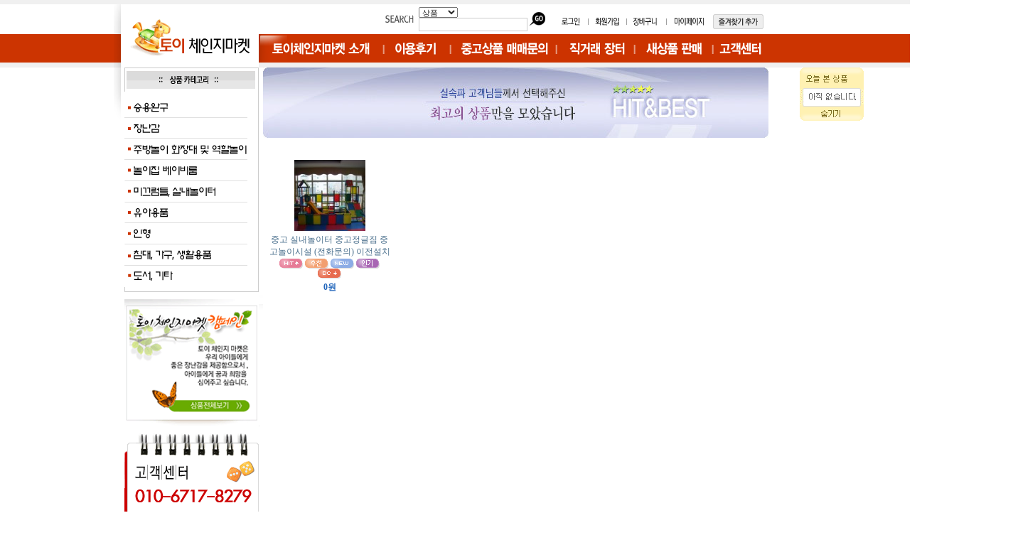

--- FILE ---
content_type: text/html; charset=euc-kr
request_url: http://www.toychange.co.kr/shop/listtype.php?type=1
body_size: 15873
content:
<!-- <!DOCTYPE HTML PUBLIC "-//W3C//DTD HTML 4.01 Transitional//EN"> -->
<html>
<head>
<meta http-equiv="content-type" content="text/html; charset=euc-kr">

<meta name="title" content="토이체인지마켓">
<meta name="keywords" content="유치원, 어린이집, 키즈카페 물품매입, 중고놀이터, 정글짐 매입판매, 중고장난감매입">
<meta name="description" content="유치원, 어린이집 폐원매입전문, 키즈카페 물품매입, 중고놀이터, 정글짐 매입판매, 중고장난감매입">
<meta name="author" content="토이체인지마켓">
<meta name="naver-site-verification" content="af8ca8eac5d26a8d305a91113e873c3d1f3c6cfb"/>
<meta property="og:type" content="website">
<meta property="og:title" content="토이체인지마켓">
<meta property="og:description" content="유치원, 어린이집 폐원매입전문, 키즈카페 물품매입, 중고놀이터, 정글짐 매입판매, 중고장난감매입">
<meta property="og:image" content="http://www.toychange.co.kr/myimage.jpg">
<meta property="og:url" content="http://www.toychange.co.kr">



<title>히트상품</title>
<link rel="stylesheet" href="../style.css" type="text/css">
</head>
<script language="javascript">
// 자바스크립트에서 사용하는 전역변수 선언
var g4_path      = "..";
var g4_bbs       = "bbs";
var g4_bbs_img   = "img";
var g4_url       = "http://www.toychange.co.kr";
var g4_is_member = "";
var g4_is_admin  = "";
var g4_bo_table  = "";
var g4_sca       = "";
var g4_charset   = "euc-kr";
var g4_cookie_domain = "";
var g4_is_gecko  = navigator.userAgent.toLowerCase().indexOf("gecko") != -1;
var g4_is_ie     = navigator.userAgent.toLowerCase().indexOf("msie") != -1;
</script>
<script type="text/javascript" src="../js/common.js"></script>

<body topmargin="0" leftmargin="0" >
<a name="g4_head"></a>

<style>
.amount { color:#2266BB; font-weight:bold; font-family:Verdana; } 
.c1 { background-color:#94D7E7; } 
.c2 { background-color:#E7F3F7; } 
</style>


<!--QUICK--------------->
<div style="position: absolute; z-index: 10; top: 95px; left: 50%; width: 300px; margin-left: 485px; height: 300px;">
<div id='divTodayHidden' style="position:relative; top:0;display:none;"><a href='javascript:todayview_visible();'><img src='../shop/img/todayview.gif' border=0></a></div>
<div id='divToday' style="position:relative; top:0;">
<table cellpadding=0 cellspacing=0 border="0" bgcolor="#FFFFFF">
<tr><td background='../shop/img/todayview01.gif' height=31 align=right><span id='todayviewcount'></span>&nbsp;&nbsp;</td></tr>
<tr><td><img src='../shop/img/todayview04.gif'></td></tr><tr><td><a href='javascript:todayview_hidden();'><img src='../shop/img/todayview06.gif' border=0></a></td></tr>
</table>
</div>

<!-- 오늘 본 상품 -->
<script language="JavaScript">
var goods_link = new Array();
var goods_max = 0;
var goods_length = 4;
var goods_current = goods_max;


var divSave = null;

function todayview_visible()
{
    set_cookie('ck_tvhidden', '', 1);

    document.getElementById('divToday').innerHTML = divSave;
}

function todayview_hidden()
{
    divSave = document.getElementById('divToday').innerHTML;

    set_cookie('ck_tvhidden', '1', 1);

    document.getElementById('divToday').innerHTML = document.getElementById('divTodayHidden').innerHTML;
}

function todayview_move(current)
{
    k = 0;
    for (i=goods_current; i>0 ; i--) 
    {
        k++;
        if (k > goods_length)
            break;
        document.getElementById('todayview_'+k).innerHTML = goods_link[i];
    }
}

function todayview_up()
{
    if (goods_current + 1 > goods_max)
        alert("오늘 본 마지막 상품입니다.");
    else
        todayview_move(goods_current++);
}

function todayview_dn()
{
    if (goods_current - goods_length == 0)
        alert("오늘 본 처음 상품입니다.");
    else
        todayview_move(goods_current--);
}

</script>

<script language=javascript>
function CheckUIElements() 
{
    var yMenuFrom, yMenuTo, yButtonFrom, yButtonTo, yOffset, timeoutNextCheck;

    yMenuFrom   = parseInt (document.getElementById('divToday').style.top, 10);
    if ( g4_is_gecko ) 
        yMenuTo = top.pageYOffset + 0;
    else if ( g4_is_ie ) 
        yMenuTo = document.body.scrollTop + parseInt('0');

    timeoutNextCheck = 500;

    if ( Math.abs (yButtonFrom - (yMenuTo + 152)) < 6 && yButtonTo < yButtonFrom )
     {
        setTimeout ("CheckUIElements()", timeoutNextCheck);
        return;
    }

    if ( yMenuFrom != yMenuTo )
    {
        yOffset = Math.ceil( Math.abs( yMenuTo - yMenuFrom ) / 10 );
        if ( yMenuTo < yMenuFrom )
            yOffset = -yOffset;

        document.getElementById('divToday').style.top = parseInt(document.getElementById('divToday').style.top) + yOffset;

        timeoutNextCheck = 10;
    }

    setTimeout ("CheckUIElements()", timeoutNextCheck);
}

function OnLoad() {
    var y;

    if ( top.frames.length ) 
        document.getElementById('divToday').style.display = '';

    CheckUIElements();
    return true;
}

OnLoad();

//-->
</script>
</div>



<table width='100%' cellpadding=0 cellspacing=0 border=0>
	<TR>
		<TD height="6" bgcolor="F0F0F0"></TD>
	</TR>
	<TR>
		<TD background="../images/top/top_bg.gif" height="89" align="center" valign="top">
			<table width='960' cellpadding=0 cellspacing=0 border=0>
				<TR>
					<TD width="190" height="89" background="../images/top/logo_bg.gif" valign="top" style="padding-left:14px">
						<a href='../'><img src='../images/top/logo.gif' border=0></a>
					</TD>
					<TD>
						<table width='710' cellpadding=0 cellspacing=0 border=0>
							<TR>
								<TD height="42" align="right">
									<table cellpadding=0 cellspacing=0 border=0>
										<TR>
											<td width="220">
												<!-- 검색 시작 -->
												<form name='frmsearch1' style='margin:0px;' onsubmit='return search_submit(this);'>
												<input type='hidden' name='sfl' value='wr_subject||wr_content'>
												<input type='hidden' name='sop' value='and'>
												<input type='hidden' name='stx' value=''>												
												<table cellpadding=0 cellspacing=0 border=0>
													<TR>
														<TD><img src='../images/top/search_tit.gif' border=0></TD>
														<TD>
														<select name='search_flag' id='search_flag' class='small'>
														<option value='상품'>상품
														<option value='게시판'>게시판
														</select><input type=text name=search_str class='ed' value=''></TD>
														<TD><input type=image src='../images/top/search_but.gif' border=0 align=absmiddle></TD>
													</TR>
												</TABLE>
												</form>
												<script>
												function search_submit(f) {
													if (f.search_flag.value == '상품') {
														f.action = '../shop/search.php';
													} else {
														f.stx.value = f.search_str.value;
														f.action = '../bbs/search.php';
													}
												}

																								</script>
												<!-- 검색 끝 -->												
											<td>
											
											<td width="10"><td>
											
																						<td><a href='../bbs/login.php?url=%2Fshop%2Flisttype.php%3Ftype%3D1'><img src='../images/top/login.gif' border=0></a></td>
											<td><a href='../bbs/register.php'><img src='../images/top/join.gif' border=0></a></td>
											
											<TD><a href='../shop/cart.php'><img src='../images/top/cart.gif' border=0></a></TD>
											<TD> <a href='../shop/mypage.php'><img src='../images/top/mypage.gif' border=0></a></TD>

											<!--즐겨찾기-->
											<TD><a href="#" onclick="{window.external.AddFavorite('http://www.toychange.co.kr','토이체인지');}"><img src='../images/top/bookmark.gif' border=0></a></TD>
										</TR>
									</TABLE>
								</TD>
							</TR>
							<TR>
								<TD height="47" align="left" valign="top">
									<!---플래시 menu---------------------------------------->
									<table border="0" cellspacing="0" cellpadding="0">
  <tr>
    <td><a href="/company_1.php"><img src="/images/menu01.png"  onmouseover="this.src='/images/menu01on.png'" onmouseout="this.src='/images/menu01.png'" border="0" /></a></td>
    <td><a href="/bbs/board.php?bo_table=use_n"><img src="/images/menu02.png"  onmouseover="this.src='/images/menu02on.png'" onmouseout="this.src='/images/menu02.png'" border="0" /></a></td>
    <td><a href="/bbs/board.php?bo_table=dealing"><img src="/images/menu03.png"  onmouseover="this.src='/images/menu03on.png'" onmouseout="this.src='/images/menu03.png'"  border="0"/></a></td>
    <td><a href="/bbs/board.php?bo_table=market"><img src="/images/menu04.png"  onmouseover="this.src='/images/menu04on.png'" onmouseout="this.src='/images/menu04.png'"  border="0"/></a></td>
    <td><a href="http://toytiger.co.kr" target="_blank"><img src="/images/menu05.png"  onmouseover="this.src='/images/menu05on.png'" onmouseout="this.src='/images/menu05.png'"  border="0"/></a></td>
    <td><a href="/bbs/board.php?bo_table=free"><img src="/images/menu06.png" border="0"  onmouseover="this.src='/images/menu06on.png'" onmouseout="this.src='/images/menu06.png'" /></a></td>
  </tr>
</table>

									<!-------------------------------------------->
								</TD>
							</TR>
						</TABLE>
					</TD>
				</TR>
			</TABLE>
		</TD>
	</TR>
</TABLE>

<style>
.amount { color:#2266BB; font-weight:bold; font-family:Verdana; } 
.c1 { background-color:#94D7E7; } 
.c2 { background-color:#E7F3F7; } 
</style>


<table align=center width='960' cellpadding=0 cellspacing=0 border=0>
	<TR>
		<TD width="15" valign="top"><img src="../images/main/bg_img_1.gif"></TD>
		<TD width="189" valign="top">
			<!-- 상품분류 -->
			<table width=189 cellpadding=0 cellspacing=0 border="0">
				<TR>
					<TD><a href="/shop/list.php?ca_id=20"><img src='../images/left/category_1.gif' border=0></a></TD>
				</TR>
				<TR>
					<TD background="../images/left/category_2.gif" align="center">
						<!---플래시 menu---------------------------------------->
						<table width="100%" border="0" cellspacing="0" cellpadding="0">
  <tr>
    <td><a href="/shop/list.php?ca_id=20"><img src="/images/leftmenu01.png"  onmouseover="this.src='/images/leftmenu01on.png'" onmouseout="this.src='/images/leftmenu01.png'" border="0" /></a></td>
  </tr>
  <tr>
    <td><a href="/shop/list.php?ca_id=60"><img src="/images/leftmenu02.png"  onmouseover="this.src='/images/leftmenu02on.png'" onmouseout="this.src='/images/leftmenu02.png'" border="0" /></a></td>
  </tr>
  <tr>
    <td><a href="/shop/list.php?ca_id=40"><img src="/images/leftmenu03.png"  onmouseover="this.src='/images/leftmenu03on.png'" onmouseout="this.src='/images/leftmenu03.png'" border="0" /></a></td>
  </tr>
  <tr>
    <td><a href="/shop/list.php?ca_id=50"><img src="/images/leftmenu04.png"  onmouseover="this.src='/images/leftmenu04on.png'" onmouseout="this.src='/images/leftmenu04.png'" border="0" /></a></td>
  </tr>
  <tr>
    <td><a href="/shop/list.php?ca_id=30"><img src="/images/leftmenu05.png"  onmouseover="this.src='/images/leftmenu05on.png'" onmouseout="this.src='/images/leftmenu05.png'" border="0" /></a></td>
  </tr>
  <tr>
    <td><a href="/shop/list.php?ca_id=70"><img src="/images/leftmenu06.png"  onmouseover="this.src='/images/leftmenu06on.png'" onmouseout="this.src='/images/leftmenu06.png'" border="0" /></a></td>
  </tr>
  <tr>
    <td><a href="/shop/list.php?ca_id=80"><img src="/images/leftmenu07.png"  onmouseover="this.src='/images/leftmenu07on.png'" onmouseout="this.src='/images/leftmenu07.png'" border="0" /></a></td>
  </tr>
  <tr>
    <td><a href="/shop/list.php?ca_id=a0"><img src="/images/leftmenu08.png"  onmouseover="this.src='/images/leftmenu08on.png'" onmouseout="this.src='/images/leftmenu08.png'" border="0" /></a></td>
  </tr>
  <tr>
    <td><a href="/shop/list.php?ca_id=b0"><img src="/images/leftmenu09.png"  onmouseover="this.src='/images/leftmenu09on.png'" onmouseout="this.src='/images/leftmenu09.png'" border="0" /></a></td>
  </tr>
</table>

						<!-------------------------------------------->
					</TD>
				</TR>
				<TR>
					<TD><img src='../images/left/category_3.gif' border=0></TD>
				</TR>
				<TR>
					<TD height="10"></TD>
				</TR>
			</TABLE>

			<!-- 배너 -->
			<table width=189 cellpadding=0 cellspacing=0 border="0">
				<!--TR>
					<TD><a href="/bbs/board.php?bo_table=dealing"><img src='../images/left/left_banner_1.gif' border=0></a></TD>
				</TR>
				<TR>
					<TD><a href="/bbs/board.php?bo_table=market"><img src='../images/left/left_banner_2.gif' border=0></a></TD>
				</TR-->
				<TR>
					<TD><a href="/shop/list_all.php"><img src="../images/main/capein_banner.gif" alt="" border="0"></a></TD>
				</TR>
				<!--TR>
					<TD><a href="/bbs/board.php?bo_table=qa"><img src='../images/left/left_banner_4.gif' border=0></a></TD>
				</TR-->
			</TABLE>

			<!--고객센터-->
			<table width=189 cellpadding=0 cellspacing=0 border="0">
				<TR>
					<TD><img src='../images/left/customer_center.gif' border=0></TD>
				</TR>
				<TR>
					<TD height="10"></TD>
				</TR>
				<!--<TR>
					<TD><a href="http://www.ilogen.com" target="blank"><img src='../images/left/1.jpg' border=0></a></TD>
				</TR> -->
			</TABLE>
		</TD>
		<TD width="6" valign="top"><img src="../images/main/bg_img_2.gif"></TD>
		<TD width="750" valign="top">
<img src="../shop/img/top_type1.jpg" border="0"><p>

<table width=100% cellpadding=0 cellspacing=0>
    <tr>
        <td>


<table width=100% cellpadding=2 cellspacing=0>
<tr>

    <td width='25%' align=center valign=top>
        <br>
        <table width=98% cellpadding=2 cellspacing=0>
        <tr><td align=center><a href='http://www.toychange.co.kr/shop/item.php?it_id=1305768212'><img id='1305768212_s' src='http://www.toychange.co.kr/data/item/1305768212_s' width='100' height='100' border='0'></a></td></tr>
        <tr><td align=center><a href='../shop/item.php?it_id=1305768212'>중고 실내놀이터 중고정글짐 중고놀이시설 (전화문의) 이전설치</a> <img src='../shop/img/icon_type1.gif' border=0 align=absmiddle> <img src='../shop/img/icon_type2.gif' border=0 align=absmiddle> <img src='../shop/img/icon_type3.gif' border=0 align=absmiddle> <img src='../shop/img/icon_type4.gif' border=0 align=absmiddle> <img src='../shop/img/icon_type5.gif' border=0 align=absmiddle></td></tr><tr><td align=center><span class=amount>0원</span></td></tr></table></td>    <td>&nbsp;</td>
    <td>&nbsp;</td>
    <td>&nbsp;</td>
</tr>
</table>

        </td>
    </tr>
</table>

<br>
<div align=center>
</div><br>



</td></tr></table>

<!-- 중간끝 -->


<!-- 하단 -->
<table width='100%' cellpadding=0 cellspacing=0 border="0">
	<TR>
		<TD height="25"></TD>
	</TR>
	<TR>
		<TD height="4" bgcolor="D0D0D0"></TD>
	</TR>
	<TR>
		<TD height="27" bgcolor="F4F4F4">
			<table width='960' cellpadding=0 cellspacing=0 border="0" align="center">
				<TR>
					<TD width="204"></TD>
					<TD>
						<table cellpadding=0 cellspacing=0 border="0">
							<TR>
								<TD><a href="/company_1.php"><img src='../images/foot/foot_m1.gif' border=0></a></TD>
								<TD><a href="../shop/content.php?co_id=privacy"><img src='../images/foot/foot_m3.gif' border=0></a></TD>
								<TD><a href="../shop/content.php?co_id=provision"><img src='../images/foot/foot_m4.gif' border=0></a></TD>
								<TD><a href="/company_2.php"><img src='../images/foot/foot_m5.gif' border=0></a></TD>
							</TR>
						</TABLE>
					</TD>
				</TR>
			</TABLE>
		</TD>
	</TR>
	<TR>
		<TD height="70">
			<table width='960' cellpadding=0 cellspacing=0 border="0" align="center">
				<TR>
					<TD><img src='../images/foot/copy.gif' border=0></TD>
					<TD><img src='../images/foot/foot_but.gif' border=0></TD>
				</TR>
			</TABLE>
		</TD>
	</TR>
	<TR>
		<TD height="1" bgcolor="BEBEBE"></TD>
	</TR>
</TABLE>
<!-- 하단끝 -->



<!-- 전체끝 -->

<script language="javascript" src="../js/wrest.js"></script>

<!-- 새창 대신 사용하는 iframe -->
<iframe width=0 height=0 name='hiddenframe' style='display:none;'></iframe>


</body>
</html>


--- FILE ---
content_type: text/plain
request_url: http://www.toychange.co.kr/data/item/1305768212_s
body_size: 7353
content:
���� JFIF      �� ;CREATOR: gd-jpeg v1.0 (using IJG JPEG v62), quality = 90
�� C 


�� C		��  x x" ��           	
�� �   } !1AQa"q2���#B��R��$3br�	
%&'()*456789:CDEFGHIJSTUVWXYZcdefghijstuvwxyz���������������������������������������������������������������������������        	
�� �  w !1AQaq"2�B����	#3R�br�
$4�%�&'()*56789:CDEFGHIJSTUVWXYZcdefghijstuvwxyz��������������������������������������������������������������������������   ? �F��8Y�_���� �)O�	_��E�x�Ӷ=� ��l�-e?�� ��H�B]�ؾ\������%\��,�������V��\b�_��YO��zX���5��b�7�Ώ�������S��?�����h/���bߘ����v�?����~�]���|�G� ���)��p��I� W�+P|]��|x�ҏ�R� '���A�����7E�����St��X�V��0�ێ�S�ہ]����dߥ8�R�['�?ƫ�\�	.�O�1aP0 �v�u�&��l��� ��#@�m$�����UܛK��,x���V,�=��E�����I�kd�U*����[�sEs7>/���#�4Us����<���v8�(t�
�X؁�����?e��1��m[W�����6���jQ�H���8�(\�Tg�����Do
xDѼ3�*.^%u�۩%�%�071$��(PS�� _�5�]R[]��)k�0j���$̩l��Td��_�>#���'��\��/�z�8�M-�Ґ �x��铿<�j����/�>o�f�Hi|O�F�@4�.��J����=�'��Ra������6�qf�'���"?����'����<��h7�x�A���ȡi�Wa��Kci�z���*�"�]�:���]:���t^��z��Vp�z�Η�5�CH�#��?��&�� [�z�댊�m�۫�c<v��
��	U�������3���^���c�Gme$����dn�G��w��M/O�g��+->��ɴ�rm��V3�5'*rs뚥B)ٲ�*�c�`�%e+�Jб�v��Z�Ŧ�us]ᅜ(�+��T���kZ��n��=�6�凎"}�V��5=#O�ׁu*��M����Emi�`!�*�R���#�K2�O���b4i?uFI�ԍ+���~)�/�]� �</my{&��א3[�ܟ�Ѳ����^����~�	m���HG?;�������{k%�r���,�qN�?��h��`�i-�^:��������aq{��v�����W���N
�@,�͐3�_:|;���x��>�uo��=�h��|W�HH�JXi'�)ba-����������{g��ƽ��-�k;9�8������rp2~j+.Wfm�WG�|���k�>�ޅi�j�>��K�����I��#1e\��"��k����c��:Y��Q��g� �y��t���v�:��3����|3�J��?�|)�K�}CC׵�3)+����䪳��dW]�)���߃>5j� ~!��5�"���_L�ngY�wOxw��6���
k����A_��hsU�NM� ^g��� h?�>1��F��Ѯ�W�\���e��+�YF>YJ�qϩ�t����=ϊ4�
[i�kVMo��Ͽ�BLD.~]�k�� h/�+�:�ğx� ����L�Qt��m�4����쑔-�Hr�1��<(�p���b�|9�^G�i��գ6��۴3�"�	�4y�w��{���(�����s�:��Gl���~!�HĎ�@�}�h�ߵ�(��&� #>����o�]5��P��X���٣(da�8f��8��Woi$�Z��+ fC�$�GS[8$Tg�|u����O��)��w�:�Hoc�����c?�h�:�1�'�=�������n�,��#(uی�z���J��{7ۧ+��p�Qv��I�3�~��D<�ۻ�:U�����T9� p����M�7��o�d��w� uI���dx�O�Ph:��\�A�KIZt�&�Scg��8�y�i&�Z�b���ۍ�����ۆ� �8��2��74Z7��4ݮ|9�x���ÿٲ��v���i�䰊+�"ב�d��G��/���k�����Ա���n�U{+Rs�E�_O�E���.���h2�t��Mh������r2&��O�+d��O�G���2��|'�N��hQ[��\5�V 7n�w���qW��#˿��r�G�q�mmf��V��/¯�� �.|.�R�f�|�֗)yww�+�x� ���� 9����O�=3ºe����MCJ����8n����כ|���o���,�!w���/3�`0;ہ #��6�g �oT��|qqsi��~M�O���{�[�����%�]v+�2�N3�硊�](Ө����;^���,U5
�T����F��0�Ӛ���_k~$�Ɠ�\��,m�ц �q��:�������ķ1�{Wc�}�S>8"H� O6�'����+�3��6n,5����n��4�o��n�Ʉ�w;x�{W��	�|o���)k^\5���ml�&"Pna�B��&!�:W��u�X5}*��M�u��KX��$�Sp�;���u������.�w}�?Q�,��� ��Ty�PH�L��s�k����kv��is����z��m4�W�����N���g��hz� �#β<n��I!`����x8��q]�śg���rj��2��*��s�=�|;�s�����V]FSj�s��A`��P�) �H�b���Y��|�y'��� 4jZ6�|��. ��.#�;J�w�D9,p=H��Ue*��[����8\R�=l� d~��WU:D���9K�h���4�)�PI��wǟ_�^��Λ&�r��vRD���YVId?w,B�~5������F��cN�ǋ<a��70	Z2E&͓�dn����c��שx���FS��Z��� ��Q�\(|")ܹ�9�׃�q	���J�ҥ�t�Wewꎺz���������?�46��[ǘ�e:M���s�יx[P�?��8.T��:٢;r6�@��?�j�#�:?��x_Vk� jZ7؞{�y\����1nFLU�4���G�*}3V��Ҟ��I5�6`��*{c��^�5���|�ʯI�/e����}q῍��D�4�+�z-=�Y��msHN�a6�����ڵ�#�D�� �[Q��Eɵ�:G!�kla�����py�~p����o��|Y�k�妽*ً���/��f���F�ⴼ+��|B�u�{�o]�b�ҥ�x���� ���񑷾k����	E�������;�/�W�T�_]�鿙􆵦j/�c��$��
�1ݸ���r1�g��R��Iy��̚��sj�	�[�{��Ѓϭx_ĝ'ƞ�#����6Zr���o�,e�ȸ�v�,���~��3�Z��6�Ś�ŜΖ�ho���`M�� �T�kJ*�/���Vtk)>��>���Hώ� �o�����F�~���p�B��=nm� ���,�s>��;�ӒXc����֘4@A �r}qڸ?��O���4�uE�[M4���F��a�z��W#ȫ��+V��MAu�)'���W�E��K]�e��z�텮�_i��m��8�Y��w8a�v��|�O��Es�)��D���c�[�nnll��`T�)�n2 �󢾟�|�8�����?���~O]�qj�Χoy�Fw�x�I_L��� ��/��㖡u�7���#����� �5���� E�;}r�������M��)0�+�lUi�B�x���Mm}�Z��QMg�8vr��1������K�M:r�W�W�Wcy�u�eN��kog� ���c���Z�����\\����N�13�H���@'5����l�x�E��Y��-.^����S����H�|W?�Ex���'���J����]��5kv�H��a�����q�d�߇�;��Z:M��V�V���C���w�!�����F>c1�����i�f���V��=L��*�%,D$�{+� ������1��]�E��K�|�`m�\�s��ư�*��N��,���35��B	���zf��돧�f𷊠�P���� �+��t�W�&��P�2c9���k�� ���V&���٧�s-��%�p��m�v�$ڼ��E,�G<���I+�����vg�՜���ݵ�_�� �r�~;�7���$������iS��������6�MX�!�����e�7S��;�{,:e��=G܀���c\o��?��>�N��Z��a2۬����l&w6�
s���y� �_|�<�� �[��p�_*Uڨ_=d��'�>G����9���biլ���[I.�yyQ�֬�(&ߔ[zy_���CZ�����m[�ֺ���H,BH��.-Pr���7�22*�V���g����cJ7^�a3�o�d���8�|g�]7�G�;�]Y��=:���2�S$����&c��L���:|�/�?�7ƚ���b�Y�f��.-Q��BF�<q�&ႜ`I�v��)����v��{��#��rǒT�P���=��W��|� ��x��x�|%����(e���U$��B�"���*�N	���t� �^ ���V�G�Q��,��Wp9�>����o�|1�r-���@�쓂�i�1��2�z�����>#}=B<q�S�x`�a����U��b*TT�4�W�v��R�FK�-R�C۾'|E�t���gg�_Yj7��h��E*(��F�t��8�o؂�Kc�������@I2X�~#����m��"�3dNPa�	���k��5��o���������%eYP����zuq5pU�B�ML�\6L�l����_[�N�Og�ժ�>$��+�wf�O�yY�ՕP��ݏZ++�Z��>2��9o��,j瑵W���+�U��I��kkz��,���O��&v�Ӛ�4�o����nc�PV�"S"����v��<�'<z�=�He�-��.��	�V*�$9�Ӛ����w��V���t6�,�(ˀ�UT�0���j4}���4�:��Nߑ�����k�B���'�m�qp�F0���b��ė#H���F J�a��lV|A��m���� R�p��#��W;?��'��<�@$ I<����P�)�q���k^�;CS��S-x:���m����C��;��ZT��}5��[kiJ;�8�H�:��'?5p>9��Ęu(�w�z��s2�r�Øf����H� O���V��=�Ű�Yc!���;�|�+o�>?�4�:��iqo2��)�`�#����|�s��=�Jt�������u�'J����&������ 4zsk:s��_���frB�j%�E�?ָ�4�;N���x�4��q�2�,� ���B��m��{`�{D����SXQ�7��L���0���\(
��p<��t`�n
R�Y{8����� a�N��� �EJIt�>���W�� #�?��j�-M2�A���������g�6�����8}k�?�MO�Z�iK�,u� 1 �U�GB���!z���7��<��)u2)aqs"�������G�kV=O�PH��� s���`x#��A_gJ5gN�"�Yj�[��|�k����߻)6�j��}��^�ggu�x��n�)�l�%��g�^]\;$ّV��N��:qR\^�|g�R+�Ssil��J�T�&U��U�^pzf��%����V��Y�4F�ܲȡ�e�s�g!���ں-3��x_ϟE�����f2�.[�Ys�`������s�eؚ���jik��z���c*�������~>�'�|>�Р�<R����0?\V$6q�ƽ��|�����ci7��ą8`N?*�[�w�k�L*��}Lߚ�-�5�M>Fx���ҍ,�a+�D�Ӻg[���|Oc�]jW���� I|��H�}��p����sU����	�{�I��F�L��s�@$}:b��
t��⮴{t*K{�����y���M��vӶ�����k�2��֩jj-t����8�qY'�!�>[¾[6��#*q���>��O�E�uأ�2?��#�#��ŷ}���"�x����t��T��z���O4s�G�z�*)E�!��8W�Տ�,n� =v�ʼ������ך���QZD��ܖT �\}k��� �&ka��,y$�ý|�G�㰹�:�)5޿&z��]*�%�S���s� ����9d�as��o�s�Ah�֬$}�{����������G���Xʕd�/-�n�Z5C�G���YR6]�{ˈ%�V�j���� W��R���%�Ϳ�ߌ�8��
�X9%�kw�Ǯ|���~�?�Ȯ�R�"U��5�>�>��;�SN��@��\�<{Uۿ����,-�bF�[��:��1�qٮg[��4��>}��2�(�}�[c����˫܋�f�*wj� Ĝ������~���EK��o�I]o��IBF�T�H�|�2xG��+矘���շ�4��ۧB��������G�Ӓ��G�G7���J?���.x�Q�|;-坬��x#�7�'���$�����Ҋ�׌Z�� �R�NP�lQF��B8�#�?+�k�1��>f۽�h�~ˡ�t�a�pUbן2m���m��NS[ie�*��b�)�2MV��>�T��6�r�"~���\�Ż~TQ_m��iQ�b���׭�������{���� *��+���3�TQW����xOF�=��x��2����(Q����q�#���>�Ze���e�9(�ӻ�����.9Zzغ���QEi��p�����Dc8�E���N�� �-Aj�#a ���49Ulg�V��$���[��N���H���/��j�a�b��{���vPi%b_�=*���B���E�,�m$��[��M�Y?ѣ7X��X|�(���Y�=�����^�
�э�}�����